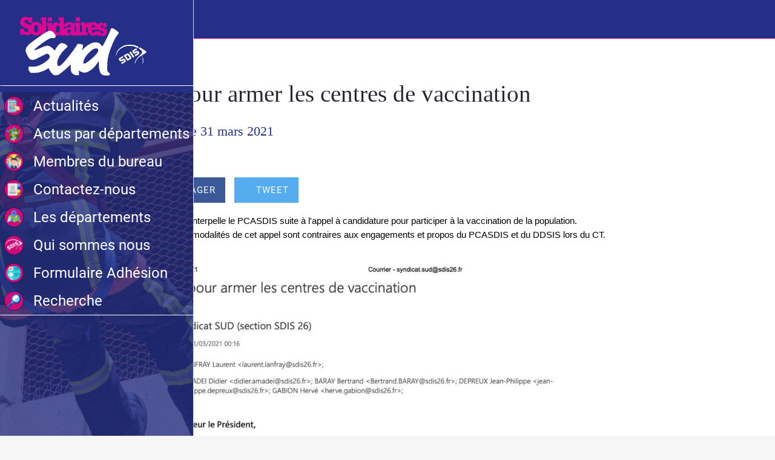

--- FILE ---
content_type: application/javascript; charset=utf-8
request_url: https://back.ww-cdn.com/superstatic/front-res/1886214/front-js/runtime.7989703215fcbdab.js
body_size: 3877
content:
(()=>{"use strict";var e,j={},g={};function c(e){var d=g[e];if(void 0!==d)return d.exports;var a=g[e]={id:e,loaded:!1,exports:{}};return j[e].call(a.exports,a,a.exports,c),a.loaded=!0,a.exports}c.m=j,c.amdO={},e=[],c.O=(d,a,t,r)=>{if(!a){var f=1/0;for(b=0;b<e.length;b++){for(var[a,t,r]=e[b],s=!0,n=0;n<a.length;n++)(!1&r||f>=r)&&Object.keys(c.O).every(p=>c.O[p](a[n]))?a.splice(n--,1):(s=!1,r<f&&(f=r));if(s){e.splice(b--,1);var i=t();void 0!==i&&(d=i)}}return d}r=r||0;for(var b=e.length;b>0&&e[b-1][2]>r;b--)e[b]=e[b-1];e[b]=[a,t,r]},c.n=e=>{var d=e&&e.__esModule?()=>e.default:()=>e;return c.d(d,{a:d}),d},(()=>{var d,e=Object.getPrototypeOf?a=>Object.getPrototypeOf(a):a=>a.__proto__;c.t=function(a,t){if(1&t&&(a=this(a)),8&t||"object"==typeof a&&a&&(4&t&&a.__esModule||16&t&&"function"==typeof a.then))return a;var r=Object.create(null);c.r(r);var b={};d=d||[null,e({}),e([]),e(e)];for(var f=2&t&&a;"object"==typeof f&&!~d.indexOf(f);f=e(f))Object.getOwnPropertyNames(f).forEach(s=>b[s]=()=>a[s]);return b.default=()=>a,c.d(r,b),r}})(),c.d=(e,d)=>{for(var a in d)c.o(d,a)&&!c.o(e,a)&&Object.defineProperty(e,a,{enumerable:!0,get:d[a]})},c.f={},c.e=e=>Promise.all(Object.keys(c.f).reduce((d,a)=>(c.f[a](e,d),d),[])),c.u=e=>"front-js/"+({1500:"i18countries-no-json",2023:"i18countries-pl-json",3321:"i18countries-he-json",3654:"i18countries-da-json",4288:"i18countries-zh-json",4440:"i18countries-ca-json",4585:"i18countries-en-json",4735:"i18countries-tr-json",5084:"i18countries-de-json",5403:"i18countries-fr-json",6274:"i18countries-lt-json",6310:"i18countries-pt-json",6485:"i18countries-hr-json",6804:"i18countries-nl-json",7579:"i18countries-sl-json",8089:"i18countries-es-json",8321:"i18countries-hu-json",8451:"i18countries-ja-json",8493:"i18countries-sv-json",8500:"i18countries-ar-json",8562:"i18countries-fa-json",8592:"common",8683:"i18countries-ru-json",9779:"i18countries-fi-json",9887:"i18countries-it-json",9902:"i18countries-bg-json"}[e]||e)+"."+{194:"8379f49518fb879e",355:"ce932e5f9cbfaac3",365:"f6a37a13f7462958",471:"11b6550bb9719ff7",472:"50297d42943690b7",524:"42417d495d4702f2",597:"24f40602a01625f1",735:"59bdaffe96762707",836:"8154a683b7c082ea",861:"3a530d7cfcabd355",880:"ef781002ebaa2b6e",902:"834c79b74485ed9a",1151:"0021a0ed7fe1dff8",1216:"5210b7331d16f1d1",1259:"2927a60bf798bb52",1266:"f6f44fce53639f00",1389:"d79266e6d1b07909",1453:"7a821bdafccee056",1457:"de1128f82436d0f6",1500:"dd9b661ab56eef19",1536:"58d3b7222ed519e7",1561:"490212e6e7ec91b4",1646:"29c62b72e81abe1f",1786:"9f8c41b6f1e4ab93",2023:"0dfdb53da4ab1b93",2178:"aa7cf9b4dc900e5c",2305:"169b9e77bad43395",2396:"fe56eec0182f861c",2714:"ca8c63d0336876f7",2716:"8a8efc212b45dec4",2782:"f4866079cdc77016",2850:"81b1125857352b29",2933:"e1c7747fe3e56610",3039:"50504fcbf1784f81",3137:"9549ff65c92648d7",3321:"cb82735d0f3a8770",3434:"9c9062a964ce71d6",3607:"a217a01541784d74",3654:"411218fcd1fe3aa2",3906:"345b320ac1e3cb15",3962:"2832ec1b2dd40aa2",4020:"b8b313e6c6358d00",4109:"06037e2febca4faa",4118:"070dd6eea7c3f1d8",4288:"979aad03eeb1ee99",4326:"66c85fdb9ccc4939",4344:"aa42fd22b5dc9961",4346:"dabdc1111dbde421",4372:"ece03ae6905ea20d",4440:"6eb1f2587189c022",4490:"6f99d97c2fd57878",4585:"f063a8cd1b7d4aee",4591:"c65e5a5a8267233f",4619:"b2c344c463aa891f",4718:"c3064957105d8175",4735:"6b2d6d5cb22dbce1",4804:"91047524adb58ca4",4827:"dd3b0a8e9eb0e8b8",4865:"51f9cc28e4816af0",4989:"55b5c95fa95d365f",5024:"2a5fe4f369ed34bc",5084:"c77e57965d44df2a",5254:"d51a35efd6705f03",5403:"0cfbddf0866fb81e",5436:"a5eb51034690b52a",5454:"776d8e1898787ac9",5522:"6ba7cef7107d8c2e",5544:"c7d032811a9e7edc",5616:"1c7a48f0550c1d39",5635:"d1b57d77a6478873",5716:"bf2349444d30a15d",5760:"5fd75582520550c4",5811:"e612a2b1025e52fe",5817:"c0b29fba2ceb7331",5859:"ffa60335777b9eee",5863:"9cf1268d4645d5ea",5944:"cd3f7557bd198c3e",6035:"8d122bf333077dfb",6050:"d250db9cff67a922",6117:"7284d1309d643bf5",6121:"c197306b1154e824",6274:"aaa32c15c3826cbc",6285:"518a995dbb9f7f18",6310:"8abe246249e39171",6331:"7af4a0f6d60e0a03",6424:"178a2442be8b1bfd",6485:"46efc5686f78133f",6611:"db7ce2888348949f",6620:"19a9406f0c80db02",6692:"b1887edc3f634a9d",6719:"e16c755909177f5d",6734:"a12e1a93e9f10746",6804:"c20f6eaf9705331b",7063:"47ca8c0972aced82",7172:"0ec27ba5f4a361f2",7207:"59722a4c2533dd6a",7300:"e36d3f6545b078cf",7318:"bc2dd3acb066a2ff",7375:"5079ffb6e71f51cc",7377:"4aeb1bc0132a8b71",7483:"50195eac301a1d2b",7579:"fa5ac6b8aae78d4f",7618:"db80200c2e648e22",7772:"38bca2f9b96b8ad0",7864:"2040d1cfeeeb0ec8",7907:"1e7adc58a41a863b",8089:"d82057bf1b16d444",8140:"d1633b960162474c",8151:"9ff2d983bec8bda0",8161:"591b43b8b3112a3c",8246:"a872e3f4e7230cd0",8288:"bacedf54a0582900",8313:"4732798c43258750",8321:"292f65fc58574ae5",8339:"a519dd0059f6c710",8420:"356cd35ee1f1c270",8451:"62774e2382f7508d",8453:"0ac5e260b1a22db3",8465:"bbc766e27552d55a",8493:"727d4eb9a20cc3e4",8500:"41a896cf985e74e7",8562:"ded2126eab6e425a",8573:"a5aa226719c8d62f",8592:"4cb0570dc90bd902",8683:"26e5aedf87d100c0",8900:"ea9a660f352d608c",8903:"0aa199527d04defa",9108:"762ddf155f799174",9230:"06e34b8e748e7386",9238:"ea0ed6c0ca842d76",9259:"b6fd2cceb9e70d3d",9283:"5b29a852b88fae0e",9589:"9b57daa93651b770",9660:"5f15be51ad2a5eba",9706:"04ddbf3c5f9345df",9779:"5fc81777cf7e3a7e",9887:"12bffa55ba1bd982",9902:"aba136ff8f386e78",9969:"904095d5bb2c559e",9989:"9bf3f0413d76d07e"}[e]+".js",c.miniCssF=e=>{},c.miniCssF=e=>{},c.hmd=e=>((e=Object.create(e)).children||(e.children=[]),Object.defineProperty(e,"exports",{enumerable:!0,set:()=>{throw new Error("ES Modules may not assign module.exports or exports.*, Use ESM export syntax, instead: "+e.id)}}),e),c.o=(e,d)=>Object.prototype.hasOwnProperty.call(e,d),(()=>{var e={},d="gbpwa:";c.l=(a,t,r,b)=>{if(e[a])e[a].push(t);else{var f,s;if(void 0!==r)for(var n=document.getElementsByTagName("script"),i=0;i<n.length;i++){var o=n[i];if(o.getAttribute("src")==a||o.getAttribute("data-webpack")==d+r){f=o;break}}f||(s=!0,(f=document.createElement("script")).type="module",f.charset="utf-8",f.timeout=120,c.nc&&f.setAttribute("nonce",c.nc),f.setAttribute("data-webpack",d+r),f.src=c.tu(a)),e[a]=[t];var u=(h,p)=>{f.onerror=f.onload=null,clearTimeout(l);var v=e[a];if(delete e[a],f.parentNode&&f.parentNode.removeChild(f),v&&v.forEach(y=>y(p)),h)return h(p)},l=setTimeout(u.bind(null,void 0,{type:"timeout",target:f}),12e4);f.onerror=u.bind(null,f.onerror),f.onload=u.bind(null,f.onload),s&&document.head.appendChild(f)}}})(),c.r=e=>{typeof Symbol<"u"&&Symbol.toStringTag&&Object.defineProperty(e,Symbol.toStringTag,{value:"Module"}),Object.defineProperty(e,"__esModule",{value:!0})},(()=>{var e;c.tt=()=>(void 0===e&&(e={createScriptURL:d=>d},typeof trustedTypes<"u"&&trustedTypes.createPolicy&&(e=trustedTypes.createPolicy("angular#bundler",e))),e)})(),c.tu=e=>c.tt().createScriptURL(e),c.p="https://back.ww-cdn.com/superstatic/front-res/1886214/",(()=>{var e={3666:0};c.f.j=(t,r)=>{var b=c.o(e,t)?e[t]:void 0;if(0!==b)if(b)r.push(b[2]);else if(3666!=t){var f=new Promise((o,u)=>b=e[t]=[o,u]);r.push(b[2]=f);var s=c.p+c.u(t),n=new Error;c.l(s,o=>{if(c.o(e,t)&&(0!==(b=e[t])&&(e[t]=void 0),b)){var u=o&&("load"===o.type?"missing":o.type),l=o&&o.target&&o.target.src;n.message="Loading chunk "+t+" failed.\n("+u+": "+l+")",n.name="ChunkLoadError",n.type=u,n.request=l,b[1](n)}},"chunk-"+t,t)}else e[t]=0},c.O.j=t=>0===e[t];var d=(t,r)=>{var n,i,[b,f,s]=r,o=0;if(b.some(l=>0!==e[l])){for(n in f)c.o(f,n)&&(c.m[n]=f[n]);if(s)var u=s(c)}for(t&&t(r);o<b.length;o++)c.o(e,i=b[o])&&e[i]&&e[i][0](),e[i]=0;return c.O(u)},a=self.webpackChunkgbpwa=self.webpackChunkgbpwa||[];a.forEach(d.bind(null,0)),a.push=d.bind(null,a.push.bind(a))})()})();